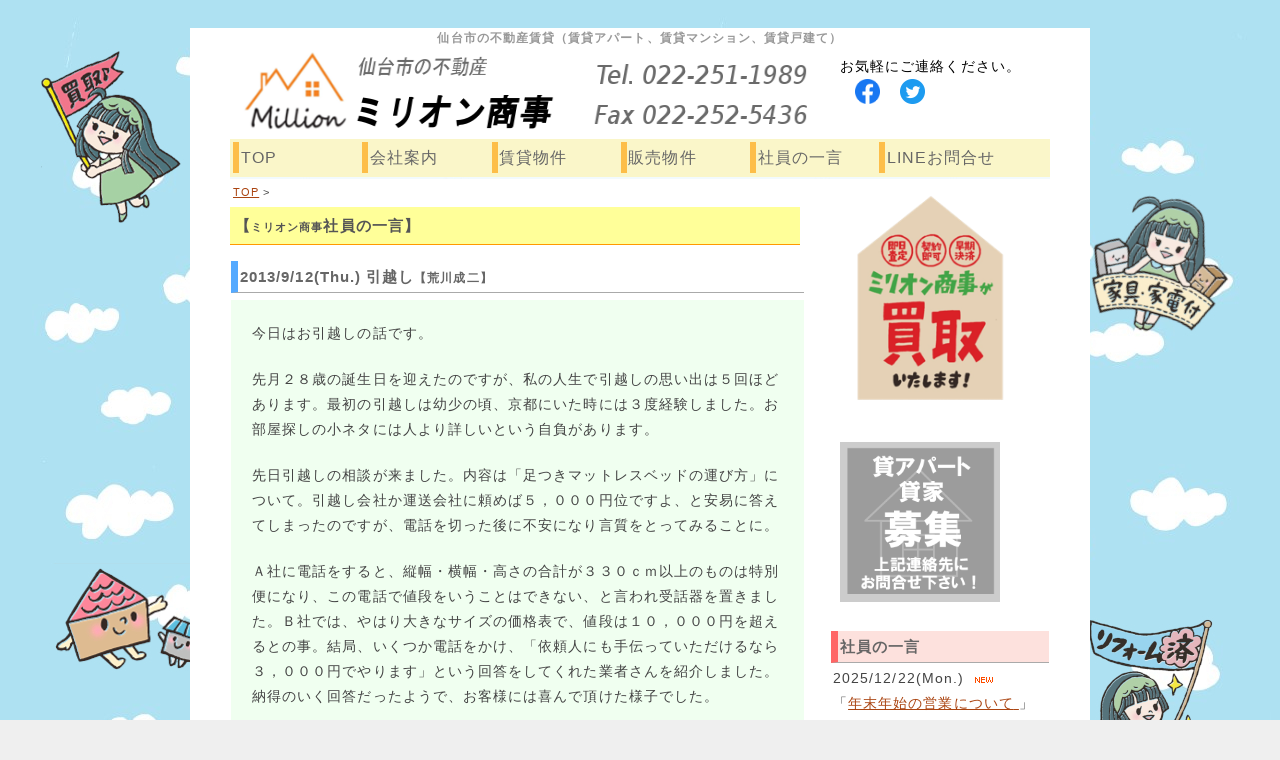

--- FILE ---
content_type: text/html; charset=UTF-8
request_url: https://million-ltd.com/message.php?num=156
body_size: 12457
content:
﻿<?xml version="1.0" encoding="UTF-8"?>
<!DOCTYPE html PUBLIC "-//W3C//DTD XHTML 1.0 Transitional//EN"
    "http://www.w3.org/TR/xhtml1/DTD/xhtml1-transitional.dtd">
<html xmlns="http://www.w3.org/1999/xhtml" xml:lang="ja" lang="ja" dir="ltr">
<head>
<meta name="ROBOTS" content="INDEX,FOLLOW" />
<meta http-equiv="content-type" content="text/html; charset=utf-8" />
<meta http-equiv="content-style-type" content="text/css" />
<meta http-equiv="content-script-type" content="text/javascript" />
<meta name="author" content="ミリオン商事" />
<meta name="description" content="社長の一言 - 仙台市の不動産賃貸・売買はミリオン商事。割安リフォーム物件（アパート・マンション・戸建て）をご紹介！宮城野区鶴ヶ谷地域を中心に、賃貸マンション、賃貸アパート、売買物件、駐車場などを掲載、生活保護の方も歓迎！" />
<meta name="keywords" content="仙台市,賃貸,物件,アパート,マンション,不動産,部屋探し,鶴ヶ谷,宮城野区,駐車場,格安,生活保護" />
<title>ミリオン商事 スタッフの一言</title>

<link rel="icon" href="favicon.ico" id="favicon">
<link rel="apple-touch-icon" href="apple-touch-icon.png" sizes="180x180">
<link rel="icon" type="image/png" href="android-touch-icon.png" sizes="192x192">

<link rel="stylesheet" href="./css/all.css" type="text/css" />


</head>
<body>

<div class="cover">
<h1 class="intro">仙台市の不動産賃貸（賃貸アパート、賃貸マンション、賃貸戸建て）</h1>

<!-- 一段目、ロゴ類 -->
<div class="cover1">

<!-- ロゴ -->
<div class="logo">
<a href="./">
<img  width="575" height="85" alt="仙台市の不動産賃貸" src="./pics/logo_new.png" /></a></div>

<!-- インフォメーション -->
<div class="info">
お気軽にご連絡ください。<br />
<img src="pics/blank.png" width="10" height="25" alt="blank" /></a>
<a href="https://www.facebook.com/millionshozi/" target="_blank"><img src="pics/f_logo.png" width="25" height="25" alt="facebook" /></a>
<img src="pics/blank.png" width="10" height="25" alt="blank" /></a>
<a href="https://twitter.com/million_estate?ref_src=twsrc%5Etfw%7Ctwcamp%5Eembeddedtimeline%7Ctwterm%5Eprofile%3Amillion_estate&ref_url=http%3A%2F%2Flocalhost%2Fmillion%2Findex.php" target="_blank"><img src="pics/t_logo.png" width="25" height="25" alt="twitter" /></a>
</div>
</div><!-- 一段目終わり -->

<div class="cover2_outer">
<!-- 2段目、ナビゲーションバー -->
<div class="navi">
<a href="./index.php">TOP</a>
<a href="./intro.php">会社案内</a>
<a href="./thum.php">賃貸物件</a>
<a href="./trade.php">販売物件</a>
<a href="./message.php?num=">社員の一言</a>
<a href="https://lin.ee/pMnLfjS">LINEお問合せ</a>


<br style="clear:left;" />
</div><!--ナビゲーション終わり-->

<!-- 3段目-->


<div class="cover2">

<!--contents-->
<div class="contents">
<p class="note"><a href="./" rel="nofollow">TOP</a> > </p>
<h2 class="h1">【<span class="note">ミリオン商事</span>社員の一言】</h2>
<br class="l10">

<h1 class=h2> 2013/9/12(Thu.)
 引越し<span class="small2">【荒川成二】</span>
 </h1><br class='l5'>
<div class=descript> <p>今日はお引越しの話です。</p><p>先月２８歳の誕生日を迎えたのですが、私の人生で引越しの思い出は５回ほどあります。最初の引越しは幼少の頃、京都にいた時には３度経験しました。お部屋探しの小ネタには人より詳しいという自負があります。</p><p>先日引越しの相談が来ました。内容は「足つきマットレスベッドの運び方」について。引越し会社か運送会社に頼めば５，０００円位ですよ、と安易に答えてしまったのですが、電話を切った後に不安になり言質をとってみることに。</p><p>Ａ社に電話をすると、縦幅・横幅・高さの合計が３３０ｃｍ以上のものは特別便になり、この電話で値段をいうことはできない、と言われ受話器を置きました。Ｂ社では、やはり大きなサイズの価格表で、値段は１０，０００円を超えるとの事。結局、いくつか電話をかけ、「依頼人にも手伝っていただけるなら３，０００円でやります」という回答をしてくれた業者さんを紹介しました。納得のいく回答だったようで、お客様には喜んで頂けた様子でした。</p><p>個人的には震災直後の、段ボール１３箱が家財のすべてだった引越しのことを思い返して、少し懐かしくなりました。それはまた、別の機会に。</p><p>不動産賃貸のお話を少しします。応急仮設住宅の二度目の再契約の段取りも少しずつ始まってきています。同時に復興支援住宅の募集も市政だよりなどで公示され、この住宅問題にもゴールが見え始めてきたのかなと感じています。</p><p>お部屋探しは少し問い合わせも減ってきた様子で、雑誌をみると物件も在庫が出てきているのを目にします。特に複数部屋の物件が目立ってきました。</p><p>秋はお部屋探しの季節になるかもしれませんね。</p> 
</div>

<p><a href="message.php?num=155"><< 前の一言</a>　　<a href="message.php?num=157">次の一言 >></a></p>

<br class="l20"><table summary='社員の一言' class='outline' width='560px'><tr><td width='280px'><a href=message.php?num=159>2013/10/22(Tue.)
 ご挨拶<span class="small2">【荒川成二】</span>
</td></a><td width='280px'><a href=message.php?num=158>2013/10/8(Tue.)
 この度、私<span class="small2">【社長】</span>
</td></a></tr><tr><td width='280px'><a href=message.php?num=157>2013/9/30(Mon.)
 東北楽天ゴールデンイーグルス初優勝！！<span class="small2">【三浦】</span>
</td></a><td style='background: #c0ffc0; width=280px'><a href=message.php?num=156>2013/9/12(Thu.)
 引越し<span class="small2">【荒川成二】</span>
</td></a></tr><tr><td width='280px'><a href=message.php?num=155>2013/8/20(Tue.)
 柔軟体操<span class="small2">【田中】</span>
</td></a><td width='280px'><a href=message.php?num=154>2013/7/31(Wed.)
 映画を見ました<span class="small2">【社長】</span>
</td></a></tr><tr></tr></table><p class="note"><a href="message.php?num=">以前の一言　一覧</a></p>
</div>

﻿<!--カバー2段目終わり-->
<!-- 再度バー-->

<div class="side">
<!--広告-->
<div class="side_cont">

<br class="l5" />

<a href="./trade.php"><img alt="売買" style="margin-left: 10px;" width="180" height="230" src="./pics/kaitori.png" /></a>
<br class="l5" />
<br class="l0" />
<a href="./apartmentrecruit.php"><img alt="広告" style="margin-left: 10px;" width="160" height="160" src="./pics/banner_ad.png" /></a>
<br class="l5" />
<br class="l0" />


<!-- 社長の一言 -->
<div class="side_cont">
<p class="h_red">社員の一言</p>
<p>2025/12/22(Mon.)
<img src="./pics/new.gif" alt="new!" /><br />「<a href="./message.php?num=332">年末年始の営業について<span class="small2"></span>
 </a>」</p><p>2025/12/8(Mon.)
 <br />「<a href="./message.php?num=331">!新着物件のご案内！<span class="small2">【大橋】</span>
 </a>」</p><p>2025/11/14(Fri.)
 <br />「<a href="./message.php?num=330">!新着物件のご案内！<span class="small2">【大橋】</span>
 </a>」</p><p>2025/11/10(Mon.)
 <br />「<a href="./message.php?num=329">新事務所オープンしました！<span class="small2"></span>
 </a>」</p><p>2025/10/24(Fri.)
 <br />「<a href="./message.php?num=328">!新着物件のご案内！<span class="small2">【大橋】</span>
 </a>」</p><p>2025/8/19(Tue.)
 <br />「<a href="./message.php?num=327">お知らせ<span class="small2"></span>
 </a>」</p><p>2025/8/18(Mon.)
 <br />「<a href="./message.php?num=326">!募集物件の条件変更がございました！<span class="small2">【大橋】</span>
 </a>」</p><p>2025/6/27(Fri.)
 <br />「<a href="./message.php?num=325">!新着物件のご案内！<span class="small2">【大橋】</span>
 </a>」</p><p>2025/5/26(Mon.)
 <br />「<a href="./message.php?num=324">新着物件情報! (ペット飼育可♪)<span class="small2">【大橋】</span>
 </a>」</p><p>2025/4/16(Wed.)
 <br />「<a href="./message.php?num=323">賃貸物件、販売物件、ご案内可能物件多数ございます！<span class="small2">【尾形】</span>
 </a>」</p><p>2025/2/3(Mon.)
 <br />「<a href="./message.php?num=322">賃貸物件、販売物件、ご案内可能物件多数ございます！<span class="small2">【尾形】</span>
 </a>」</p><p>2024/11/3(Sun.)
 <br />「<a href="./message.php?num=321">賃貸物件、販売物件、ご案内可能物件多数ございます！<span class="small2">【尾形】</span>
 </a>」</p>
<p class="note"><a href="./message.php?num=">→以前の日記</a></p>

<br class="10" />
<p class="h_small">【主任blog】</p>
<!-- <ul>
<li><a href="http://blog.million-ltd.com/" target="_blank"></a></li>
</ul> -->
<a href="http://blog.million-ltd.com/" target="_blank"><img alt="不動産競売" style="margin-left: 10px;" width="160" height="50" src="./pics/banner_sippaidan.png" /></a>



<br class="10" />
<br class="10" />



<!--リンク-->
<div class="side_cont">
<p class="h_red">リンク</p>


<br class="l5" />


<p class="h_small">【お役立ちリンク】</p>
<ul>
<li><a href="http://handy.million-ltd.com/" target="_blank"><img alt="仙台市内なら駆けつけます！「便利屋シバサキ」"  width="160" height="50" src="pics/banner_sibazaki.png" /></a></li>

<li><a target='_blank' href="http://www.city.sendai.jp/">仙台市役所</a></li>
<li><a target='_blank' href="http://www.tohoku-epco.co.jp/">東北電力</a></li>
<li><a target='_blank' href="http://www.suidou.city.sendai.jp/">仙台市水道局</a></li>
<li><a target='_blank' href="https://www.facebook.com/%E6%9C%89%E9%99%90%E4%BC%9A%E7%A4%BE%E3%83%9F%E3%83%AA%E3%82%AA%E3%83%B3%E5%95%86%E4%BA%8B-107368150773632/">facebook</a></li>
<li><a target='_blank' href="https://twitter.com/million_estate?ref_src=twsrc%5Etfw%7Ctwcamp%5Eembeddedtimeline%7Ctwterm%5Eprofile%3Amillion_estate&ref_url=https%3A%2F%2Fmillion-ltd.com%2F">Twitter</a></li>

</ul>

<br class="l5" />


</div>
<!--side_cont終わり-->

</div><!--再度バー終わり-->
</div>
</div><!--カバー終わり-->

<!-- ４段目、著作権情報等 -->
<br class="clear" />

<div class="copy">
<!-- フッター -->

<!-- ナビゲーションバー -->
<div class="navi">
<a href="./index.php">TOP</a>
<a href="./intro.php">会社案内</a>
<a href="./list.php">賃貸物件</a>
<a href="./trade.php">販売物件</a>
<a href="./message.php?num=">社員の一言</a>
<a href="https://lin.ee/pMnLfjS">LINEお問合せ</a>
<!--
<a href="./link.php">リンク</a>
<a href="#" onClick="window.external.AddFavorite('http://million-ltd.com/','仙台の不動産　ミリオン商事')">お気に入り登録</a>
-->
<br style="clear:left;" />
</div><!--ナビゲーションバー終わり-->



<p class="note">
☆当サイトへのリンクは、どうぞご自由に行ってください。また、相互リンクも募集しています。
<!--
<a href="./link.php">【リンク集】</a> 
-->
<a href="./sitemap.php">【サイトマップ】</a>
<br />Copyright　ミリオン商事 All Rights Reserved. Since 2006.3.1. <br />
仙台市宮城野区鶴ケ谷二丁目8番の1 鶴ヶ谷プラザビル1F 40号 TEL:022-251-1989<br />

</p>
</div>

<!--W3C準拠バナー-->
<div class="copy">
<a href="https://jigsaw.w3.org/css-validator/">
<img style="border:0;width:88px;height:31px" src="https://jigsaw.w3.org/css-validator/images/vcss" alt="Valid CSS!" /></a>

<a href="http://validator.w3.org/check?uri=referer"><img src="https://www.w3.org/Icons/valid-xhtml10" alt="Valid XHTML 1.0 Transitional" height="31" width="88" />
</a>
</div>

</div>


<script type="text/javascript">
var gaJsHost = (("https:" == document.location.protocol) ? "https://ssl." : "http://www.");
document.write(unescape("%3Cscript src='" + gaJsHost + "google-analytics.com/ga.js' type='text/javascript'%3E%3C/script%3E"));
</script>
<script type="text/javascript">
var pageTracker = _gat._getTracker("UA-824439-1");
pageTracker._initData();
pageTracker._trackPageview();
</script>

</body>
</HTML>


--- FILE ---
content_type: text/css
request_url: https://million-ltd.com/css/all.css
body_size: 7489
content:
* {
	line-height: 1.8em;
	border: 0px solid #990000;
	margin: 0px;
	padding: 0px;
	font-family:"ヒラギノ角ゴ Pro W3",メイリオ,Osaka,Arial,Verdana,"MS Pゴシック",sans-serif;
	letter-spacing:0.8pt;
	overflow: visible;
}
body {
	text-align: center;
	background:#efefef;
	background-image: url(../pics/お空_背景1.jpg);
}
.intro {
	font-size: 12px;
	color:#999999;
}
.intro a:link
{
	color: #999;
}
.cover {
	width: 900px;
	margin-left: auto;
	margin-right: auto;
	background:#fff;
}
.cover1 {
	position: relative;
	width: 800px;
	margin-left: auto;
	margin-right: auto;
}

.logo {
	height: 90px;
	text-align: left;
}
.info {
	position: absolute;
	top: 5px;
	left: 600px;
	text-align: left;
	font-size: 14px;
}
a:link
{
	color: #aa4411;;
}
a:visited
{
	color: #aa4411;;
}
a:visite
{
	color: #663;;
}

/*ナビゲーション*/
div.navi{
	margin-left: auto;
	margin-right: auto;
	font-size: 16px;
	background:#faf6c9;
	border:solid 0px #ccc;
	padding: 0.2em;
}
div.navi a{
	text-align: left;
	vertical-align: middle;
	padding: 0.0em;
	width: 7.5em;
	height: 2.em;
	color: #aa4411;;
	font-weight: normal;
	display: block;
	float: left;
	text-decoration: none;
	border-left: solid 6px rgb(253, 190, 73);
}
div.navi a:link,
div.navi a:visited,
div.navi a:active{
	padding: 0.1em;
	color: #666;
}
.navi a:hover{
	padding: 0.1em;
	background:#fff;
	color: #333399
}
/*ナビゲーション終わり*/

.cover2 {
	width: 820px;
	margin-top: 2px;
	background:#ffffff;	
}
.cover2_outer {
	background-image: url(../pics/お空_背景2.jpg);
	width: 820px;
	margin-left: auto;
	margin-right: auto;
}
.side {
	float: right;
	text-align: left;
	width: 220px;
}

.side_cont {
	padding-bottom: 20px;
}

.splash_border {
	margin: 10px 0px;
}
.splash {
	background-image: url(../pics/TOP.png);
	background-repeat: no-repeat;
	background-position: 2px 0px;
	text-indent: 1000px;
	overflow: hidden;
	width: 561px;
	border: 0px solid #ccc;
	height: 175px;
}
.contents {
	float: left;
	text-align: left;
	width: 575px;
}
.contents-t {
	float: left;
	text-align: left;
	width: 575px;
	height: 7400px;
}
.box{
	position: relative;
	text-align: left;
	width: 575px;
	height: 210px;
	letter-spacing:0.8pt;
}
.box-vertical{
	position: relative;
	text-align: left;
	width: 575px;
	height: 260px;
	letter-spacing:0.8pt;
}
.box-vertical-small{
	position: relative;
	text-align: left;
	width: 575px;
	/*height: 150px;*/
	letter-spacing:0.8pt;	
}
.box-small{
	position: relative;
	text-align: left;
	width: 575px;
	height: 150px;
	letter-spacing:0.8pt;
}
.box-big {
	border: 0px dashed #ccc;
	overflow: visible;
	position: absolute;
	margin: 5px 0px 0px 0px;
	width: 575px;
	/*height: 200px;*/
}
.box-l-o {
	border: 0px dashed #ccc;
	overflow: visible;
	top: 5px;
	left: 0em;
	position: absolute;
	width: 290px;
	height: 200px;
}
.box-r-o {
	border: 0px dashed #ccc;
	overflow: visible;
	top: 5px;
	left: 18.2em;
	position: absolute;
	width: 290px;
	height: 200px;
}
.box-i {
	overflow: hidden;
	padding: 3px;
	text-align: left;
	letter-spacing:0.8pt;
}

.rec_pics { /*トップページ物件写真の下駄*/
	float: right;
	border: 5px solid #dddddd;
	margin: 7px 3px;
	height: 100px;
	width: 133px;
}
.rec_pics:hover{
	border-color: #fc3;
}

.clear {
	clear: both;
}
.copy {/*フッター*/
	text-align: center;
	margin-top: 10px;
	margin-left: auto;
	margin-right: auto;
	width: 800px;
}

/* 文字修飾 */
p {
	margin: 3px;
	font-size: 0.88em;
	color:#444;
	line-height: 1.8em;

}
.attention {
	background-image: url("../pics/icon_vector.png");
	background-repeat: no-repeat;
	background-position: 0px 0px;
	padding: 1px 0px 1px 23px;
}

/*社長の一言*/
.descript {
	margin: 1px;
	padding: 10px;
	background: #f0fff0;
}
.descript p{
	margin: 1px;
	padding: 10px;
}

.note {/*小さな文字*/
	font-size: 0.7em;
}
.note1 {/*小さな文字*/
	font-size: 0.4em;
}
.note2 {/*小さな文字*/
	font-size: 0.9em;
}
.small1 {/*小さな文字*/
	font-size: 0.9em;
}
.small2 {/*小さな文字*/
	font-size: 0.8em;
}
.big2 {/*小さな文字*/
	font-size: 2em;
}
.red {
	color: #ee5522;
}
.green {
	color: #000055;
}
.orange {
	color: #aa4411;
}

.h1 {
	margin: 5px 5px 5px 0px;
	border-bottom:solid 1px #ff9900;
	background: #ffff99;
	padding: 5px;
	font-size: 15px;
	color: #555;
}
.h2 {
	font-weight: 600;
	padding:2px;
	border-left:solid 7px #55aaff;
	border-bottom:solid 1px #aaaaaa;
	margin: 1px;
	font-size: 15px;
	color: #666;
}
.h_blue {
	font-weight: 600;
	padding:2px;
	border-left:solid 7px #55aaff;
	border-bottom:solid 1px #aaaaaa;
	background:#dbf4ff;
	margin: 1px;
	font-size: 15px;
	color: #666;
}
.h_yellow {
	font-weight: 600;
	padding: 2px;
	border-left:solid 7px #ff9933;
	border-bottom:solid 1px #aaaaaa;
	background:#ffefdb;
	margin: 1px;
	font-size: 15px;
	color: #666;
}
.h_red {
	font-weight: 600;
	padding: 2px;
	border-left:solid 7px #ff6666;
	border-bottom:solid 1px #aaaaaa;
	background:#fde1dd;
	margin: 1px;
	font-size: 15px;
	color: #666;
}
.h_green {
	font-weight: 600;
	padding: 2px;
	border-left:solid 7px #66cc66;
	border-bottom:solid 1px #aaaaaa;
	margin: 1px;
	font-size: 15px;
	color: #666;
}
.h_small {
	font-weight: 600;
	margin: 3px;
	font-size: 12px;
	color: #666;
}
h2 {
	margin: 3px;
	font-size: 12px;
	color: #666;
}
h3 {
	margin: 3px;
	font-size: 12px;
	color: #666;
}
h4 {
	margin: 3px;
	font-size: 12px;
	color: #666;
}
strong {
	color: #555;
}
ul {
	margin: 0px 0px 0px 13px;
	padding: 3px;
	font-size:  0.85em;
	list-style-type: circle;
	list-style-position: outside;
}
ul li {
	margin: 2px;
	color:#444;
}
ul.tall li {
	margin: 13px 2px;
}
li.circle{
	list-style-type: circle;
}
li.none{
	list-style-type: none;
}
ul.ul2 {
	margin: 0px 0px 0px 2px;
	padding: 1px;
	font-size:  0.85em;
	list-style-type: none;
	list-style-position: outside;
}
ul.ul2 li {
	margin: 2px;
}
ul.ul3 {
	margin: 0px 0px 0px 10px;
	padding: 1px;
	font-size: 0.85em;
	list-style-type: circle;
	list-style-position: outside;
}
ul.ul3 li {
	margin: 1px 0px;
}
ul.list {
	margin: 0px 0px 0px 0px;
	padding: 3px;
	font-size: 0.8em;
	list-style-type: none;
	list-style-position: outside;
}
ul.list li {
	margin: 2px;
}

ol {
	margin: 0px 0px 0px 13px;
	padding: 3px;
	font-size:  0.85em;
	list-style-type:number;
	list-style-position: outside;
}
ol li {
	margin: 2px;
	color:#444;
}

table.outline {
	margin: 2px;
}
table.outline td {
	font-size: 0.85em;
	border-bottom-width: 1px;
	border-bottom-style: solid;
	border-bottom-color: #CCCCCC;
	padding-top: 8px;
	padding-bottom: 5px;
	line-height: 15px;
}
table.list {
	width: 40.3em;
	text-align: center;
	empty-cells: show;
	border-collapse: collapse;
	border-bottom: 1px solid #888888;
	border-left: 1px solid #888888;
	font-size: 0.85em
}
table.list td {
	padding: 2px;
	border-top: 1px solid #888888;
	border-right: 1px solid #888888;
}
table.list td.topic {
	padding: 2px;
	border-top: 1px solid #888888;
	border-right: 1px solid #888888;
	background: #ffffcc;
}
table.small {
	width: 250px;
	margin: 5px;
}
table.small td {
	font-size: 12px;
	border-bottom-width: 1px;
	border-bottom-style: solid;
	border-bottom-color: #CCCCCC;
	padding-top: 8px;
	padding-bottom: 5px;
	line-height: 11px;
}
td {
	color:#444;
}


/* input関連 */
input {
	border: 1px solid gray;
	margin-right: 2px;
}
textarea {
	border: 1px solid gray;
	margin-right: 2px;
}

/* br関連 */
br.l20 {
	line-height: 20px;
}
br.l10 {
	line-height: 10px;
}
br.l5 {
	line-height: 5px;
}
br.l50 {
	line-height: 50px;
}

/* smartphone対策 */
@media (max-width: \900px) {
	table{
		float: none;
		width: auto;
		margin-right: 1px;
	}
}
